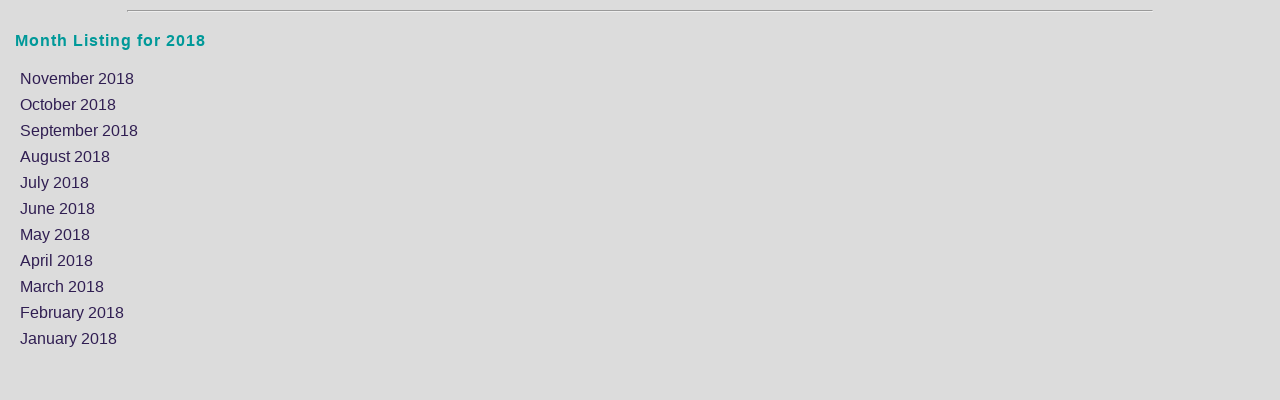

--- FILE ---
content_type: text/html; charset=UTF-8
request_url: https://www.manlug.org/side_bar/2018.php
body_size: 2006
content:
<html>
<head>
<link rel="stylesheet" type="text/css" href="../manlug2.css">
</head>
<body>

<div id="sidebar_drop">

<hr>
<h4>Month Listing for 2018</h4>

<ul>
<!--<li><a href="http://www.manlug.org/archive/2018/12_18.php" class="month" onclick="getAjax('archive/2018/12_18.php'); return false;">December 2018</a> </li>-->
<li><a href="http://www.manlug.org/archive/2018/11_18.php" class="month" onclick="getAjax('archive/2018/11_18.php'); return false;">November 2018</a> </li>
<li><a href="http://www.manlug.org/archive/2018/10_18.php" class="month" onclick="getAjax('archive/2018/10_18.php'); return false;">October 2018</a> </li>
<li><a href="http://www.manlug.org/archive/2018/09_18.php" class="month" onclick="getAjax('archive/2018/09_18.php'); return false;">September 2018 </a> </li>
<li><a href="http://www.manlug.org/archive/2018/08_18.php" class="month" onclick="getAjax('archive/2018/08_18.php'); return false;">August 2018 </a> </li>
<li><a href="http://www.manlug.org/archive/2018/07_18.php" class="month" onclick="getAjax('archive/2018/07_18.php'); return false;">July 2018 </a> </li>
<li><a href="http://www.manlug.org/archive/2018/06_18.php" class="month" onclick="getAjax('archive/2018/06_18.php'); return false;">June 2018 </a> </li>
<li><a href="http://www.manlug.org/archive/2018/05_18.php" class="month" onclick="getAjax('archive/2018/05_18.php'); return false;">May 2018 </a> </li>
<li><a href="http://www.manlug.org/archive/2018/04_18.php" class="month" onclick="getAjax('archive/2018/04_18.php'); return false;">April 2018 </a> </li>
<li><a href="http://www.manlug.org/archive/2018/03_18.php" class="month" onclick="getAjax('archive/2018/03_18.php'); return false;">March 2018 </a> </li>
<li><a href="http://www.manlug.org/archive/2018/02_18.php" class="month" onclick="getAjax('archive/2018/02_18.php'); return false;">February 2018</a> </li>
<li><a href="http://www.manlug.org/archive/2018/01_18.php" class="month" onclick="getAjax('archive/2018/01_18.php'); return false;">January 2018 </a> </li>
</ul>

</div>
</body>
</html>


--- FILE ---
content_type: text/css
request_url: https://www.manlug.org/manlug2.css
body_size: 5251
content:
/* links */

a:link, a:visited, a:active    {text-decoration: none; color:/*#776757*/ /*#fff;*/ /*#CD3700;*/ #FF4500; }
a:hover      {text-decoration: none; color: #DC8909}

a.sidebar:link    {color:#301e52; text-decoration:none;}
a.sidebar:visited {color:#301e52; text-decoration: none;}
a.sidebar:hover   {color:#fff; text-decoration: none;}
a.sidebar:active  {color:#fff;}

a.footer:link    {color:#FF4500; text-decoration:none;}
a.footer:visited {color:#FF4500; text-decoration: none;}
a.footer:hover   {color:#fff; text-decoration: none;}
a.footer:active  {color:#fff;}

a.month:link    {color: #301e52; text-decoration:none;}
a.month:visited {color: #301e52; text-decoration: none;}
a.month:hover   {color:#fff; text-decoration: none;}
a.month:active  {color:#fff;}


/* global body and html css */

body,
html {
	margin:0;
        padding:0;
	padding-bottom:0px;
	color:#000;
	background:#a7a09a;
	background:#DCDCDC;		
	/*font: small sans-serif;*/
	line-height: 105%;
	font-size: 1vm; 
	/*font-weight: bold;*/
	font-family: "Trebuchet MS", Arial;
	overflow:auto;
	/*height:100vh;*/

}

/* outer wrap */

/*#outer-wrap {
	position:relative;
}
*/

/* headings */

h1 {
	margin:0;
	float:right;
	padding-top:12px;
	padding-right:45px;
	
}

h2 {
	margin:0 0 1em;
	float:right;
	padding-top:10px;
	padding-right:45px;

}

.bsd {
	text-align: center !important; 
	}

h3 {
	padding-left:15px;
	letter-spacing: 0.0625em;
	color:#009999;	
}

.beo {
	color:#800080;
}

h4 {
	padding-left:15px;
	letter-spacing: 0.0625em;
	color:#009999;	

}

.h4_old_date {
	color:#837E7C;
}

h5 {
	padding-left:15px;
	letter-spacing: 0.0625em;
	color:#4cb7b7;
	
}

pre {
	padding-left:20px;
	padding-right:20px;

}

/* list items */

ul {
        list-style-type: none;
	padding: 0 0 0 20px;
}

li {
	margin: 10px 0 0 0;
}

/* wrap div css */

#wrap {
	/*position:relative;*/
	/*position:fixed;*/
	width:1000px;
	/*height:900px;*/
	/*width:60%;*/
	margin:0 auto;
	background;#99c;
	/*overflow:auto;*/
	/*height:100vh;*/
	
}

/* header graphic div css - this now wraps the entire page */

#header {
	/*margin-top:5px;*/
	/*padding:5px 10px;*/
	background:#fff;
	padding-top:5px;
	padding-bottom:0px;
	width:1000px;
	/*height: 1000px;*/
	position:fixed;
	position:relative;
	-webkit-box-shadow: 2px 7px 33px 3px rgba(0,0,0,0.55);
	-moz-box-shadow: 2px 7px 33px 3px rgba(0,0,0,0.55);
	box-shadow: 0px 2px 33px 1px rgba(0,0,0,0.75);	
	/*height:100vh;*/
}


.header-img-bird {
	
	/*position:relative;*/
	float:left;
	height:50px;
	width:33px;
	padding-top:24px;
	padding-left:10px;
}

.header-img-manlug {

	display: inline-block;
	/*position:relative;*/
	float:left;
	height:77px;
	width:356px;
	/*padding-top:20px;*/
}

/* nav div css */

#nav {
	padding:5px 10px;
	background:#DEB887;
	/*font-family: 'Roboto', sans-serif;*/
	/*line-height: 105%;*/
	/*font-size: 1vm;*/ 
	clear:both;
	/*position:fixed;*/

}

/* nav list items */

#nav ul {
	margin:0;
	padding:0;
	list-style:none;

}

#nav li {
	display:inline;
	margin:0;
	padding:0;

}

/* main div css */

#main {
	float:left;
	/*width:480px;*/
	width:70%;
	height:830px;
	#height:80%;
	/*padding-top:50px;*/
	background:#9c9;
	background:#bbcadd;
	/*font-weight: bold;*/
	/*overflow:auto;*/	
}

p {
	padding-left:20px;
	padding-right:20px;
}

p.red {
	color:#FF7575;
	color:#EE204D;
}

p.month {
	color:#301e52;
}

p.scroll {
	color:#FF4500;
	letter-spacing: 0.5625em;
	text-transform: uppercase;
	text-align: center;
	font-weight: bold;
}

.current_month {
		 
	padding-left:20px;
	padding-right:20px;
	
}

hr {   
	/*height: 1px;*/
	width:80%;
	color: #DCDCDC; /*Had to specify a colour so it would work in Opera*/
	background-color: #DCDCDC;

}

/* scrolling pages */

#scrollb {	
	/*position:fixed;*/
	position:absolute;
	margin-bottom: 30px;
	width:700px;
	height:40px;
	background-color:#AEC6CF;
	
}


.scroll_wrapper {
	width:683px;
	height:750px;
	overflow:hidden;
}

.scroll_content {
	width:700px;
	height:770px;
	overflow:scroll;
	
}

#content2_scroll {
	padding-top:35px;

}
/* sidebar div css */

#sidebar {
	 float:left;
        /*width:480px;*/
        width:30%;
        height:830px;
        #height:80%;
	/*padding:10px;*/
	background:#99c;
	background:#DAD7DE;
	background:#9E95AD;
	background:#B6ADC7;
	/*overflow:auto;*/
	
}

/* side bar list items */

#sidebar ul {
	margin:0;
	padding:0;
	list-style:none;
	padding-left:14px;	
}

#sidebar li {
	margin:0;
	padding:0;
	padding-bottom: 3px;
}

#sidebar_drop {
	/*padding-left: 10px;*/
	padding-top: 2px;
}

#SideResults {
	padding-top: 5px;
}

/* footer div css */

#footer {
	clear:both;
	padding:5px 10px;
	background:#cc9;
	font-size: 15px;
	/*position:absolute;*/
}

#footer p {
	margin:0;
}

/* additional page styles */

#history ul {
	margin:0;
	padding:0;
	list-style:none;
	padding-left:20px;	
}

#history li {
	margin:0;
	padding:0;
	padding-bottom: 15px;
	
}

.talks {
	padding: 5px;
}

/* slides list  */

#slides ul {
	margin:0;
        padding:0;
        list-style:none;
	text-align: center;

}

#slides li {
        margin:0;
        padding:0;
	/*list-style:none;*/
	padding-bottom: 30px;
	font-size:20px;
}

#text_slides ul {
	margin:0;
	padding:0;
	list-style:none;

}

#text_slides li {
	display:inline;
	margin:0;
	padding-right:10px;
}

/* list items */


ul.mtg {
	list-style-type: none;
}


li.mtg:before {
	content: "- ";
	color:#009999;
	margin: 10px 0;
}

